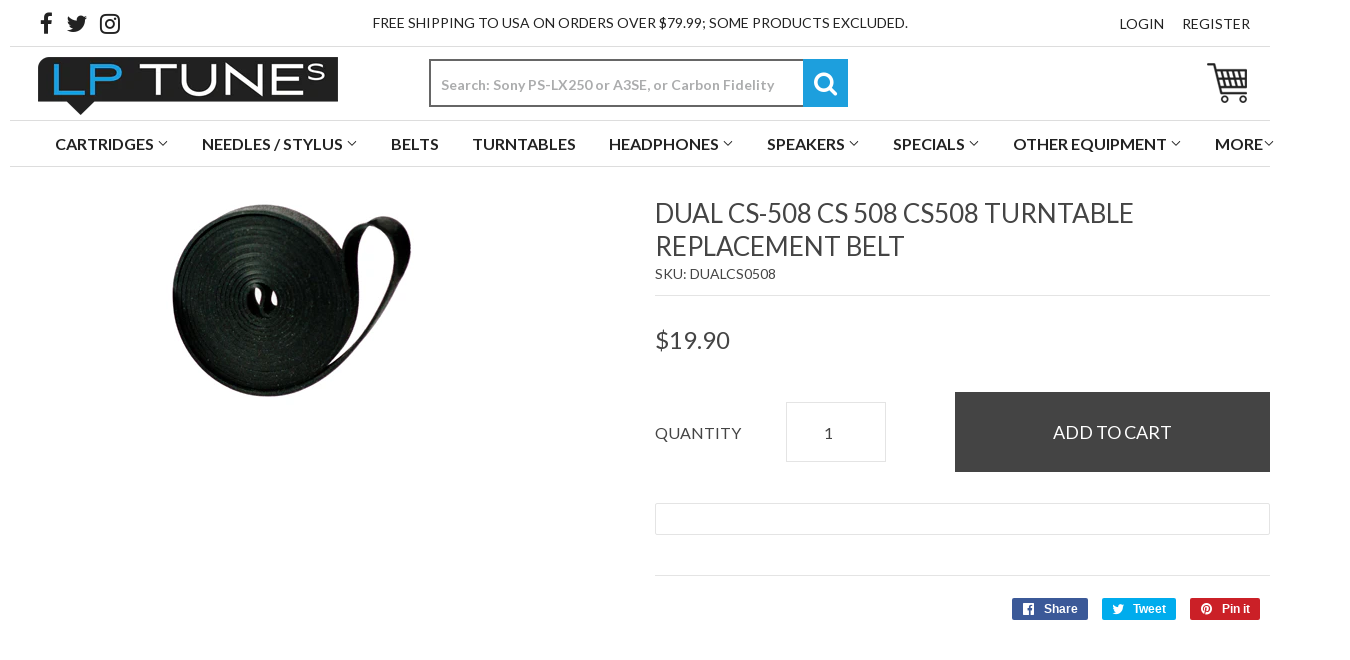

--- FILE ---
content_type: application/javascript; charset=utf-8
request_url: https://searchanise-ef84.kxcdn.com/templates.6f6E4V6Q4j.js
body_size: 2053
content:
Searchanise=window.Searchanise||{};Searchanise.templates={Platform:'shopify',StoreName:'LP Tunes',PersonalizationEnabled:'N',AutocompleteDescriptionStrings:3,AutocompleteShowProductCode:'N',AutocompleteShowRecent:'Y',AutocompleteItem:'<li class="snize-ac-odd snize-product ${product_classes}" data-original-product-id="${original_product_id}" id="snize-ac-product-${product_id}"><a href="${autocomplete_link}" class="snize-item clearfix" draggable="false"><span class="snize-thumbnail"><img src="${image_link}" alt="${autocomplete_image_alt}" class="snize-item-image ${additional_image_classes}" style="max-width:70px;max-height:70px;" border="0"></span><span class="snize-overhidden">${autocomplete_product_ribbons_html}<span class="snize-title">${title}</span>${autocomplete_product_code_html}${autocomplete_product_attribute_html}<span class="snize-description">${description}</span>${autocomplete_prices_html}${autocomplete_in_stock_status_html}${reviews_html}</span></a></li>',AutocompleteResultsHTML:'<div style="text-align: center;"><a href="#" title="Exclusive sale"><img src="https://www.searchanise.com/images/sale_sign.jpg" style="display: inline;" /></a></div>',AutocompleteNoResultsHTML:'<p>Sorry, nothing found for [search_string].</p><p>Try some of our <a href="#" title="Bestsellers">bestsellers →</a>.</p>',AutocompleteShowInStockStatus:'Y',AutocompleteResultsOrder:["suggestions","categories","products","pages"],LabelAutocompleteSku:'SKU',AutocompleteProductDiscountLabelShow:'Y',ProductDiscountBgcolor:'DD1D1D',ResultsShow:'Y',ResultsItemCount:33,ResultsShowActionButton:'N',ResultsShowFiltersWithNoResults:'Y',ResultsDescriptionStrings:0,ResultsZeroPriceAction:'hide_zero_price',ResultsUseAsNavigation:'templates',ResultsShowProductDiscountLabel:'Y',ResultsProductDiscountBgcolor:'DD1D1D',SmartNavigationOverrideSeo:'Y',ShowBestsellingSorting:'Y',ShowDiscountSorting:'Y',LabelResultsSku:'SKU',ReviewsShowRating:'Y',CategorySortingRule:"searchanise",ColorsCSS:'div.snize-ac-results li.snize-separator { border-top: 1px solid #E4E4E4; }div.snize-ac-results li.snize-label { border-top: 1px solid #E4E4E4; }div.snize-ac-results li.snize-label  { border-bottom: 1px solid #E4E4E4; }div.snize-ac-results.snize-ac-results-mobile li.snize-separator { border-top: 1px solid #E4E4E4; }div.snize-ac-results.snize-ac-results-mobile li.snize-label { border-top: 1px solid #E4E4E4; }div.snize-ac-results.snize-ac-results-mobile li.snize-label  { border-bottom: 1px solid #E4E4E4; }div.snize-ac-results li.snize-no-products-found { border-bottom: 1px solid #E4E4E4; }div.snize-ac-results .snize-no-products-found-text { border: 1px solid #E4E4E4; }div.snize-ac-results li { color: #444444; }div.snize-ac-results li a.snize-view-link { color: #444444; }div.snize-ac-results.snize-ac-results-mobile li { color: #444444; }div.snize-ac-results.snize-ac-results-mobile li.snize-nothing-found { color: #444444; }div.snize-ac-results span.snize-title { color: #4444444; }div.snize-ac-results li.snize-category a.snize-view-link { color: #4444444; }div.snize-ac-results.snize-ac-results-mobile span.snize-title { color: #4444444; }div.snize-ac-results.snize-ac-results-mobile li.snize-category { color: #4444444; }div.snize-ac-results .snize-no-products-found-text .snize-no-products-found-link { color: #4444444; }div.snize-ac-results span.snize-description { color: #666666; }div.snize-ac-results.snize-ac-results-mobile span.snize-description { color: #666666; }div.snize-ac-results .snize-no-products-found-text { color: #666666; }div.snize-ac-results div.snize-price-list { color: #444444; }div.snize-ac-results.snize-ac-results-mobile div.snize-price-list { color: #444444; }div.snize-ac-results li.snize-view-all-link span { color: #1D9FDD; }div.snize-ac-results.snize-ac-results-mobile li.snize-view-all-link span { color: #1D9FDD; }div.snize-ac-results li.snize-recent { color: #1D9FDD; }div.snize-ac-results.snize-ac-results-mobile li.snize-recent { color: #1D9FDD; }div.snize-ac-results span.snize-attribute { color: #666666; }div.snize-ac-results span.snize-sku { color: #666666; }.snize-sticky-searchbox .snize-search-magnifier { color: #1D9FDD; }.snize-sticky-searchbox .snize-search-close { color: #1D9FDD; }div.snize li.snize-product span.snize-title { color: #444444; }div.snize li.snize-category span.snize-title { color: #444444; }div.snize li.snize-page span.snize-title { color: #444444; }div.snize div.slider-container.snize-theme .back-bar .pointer { background-color: #444444; }div.snize ul.snize-product-filters-list li:hover span { color: #444444; }div.snize li.snize-no-products-found div.snize-no-products-found-text span a { color: #444444; }div.snize li.snize-product span.snize-description { color: #666666; }div.snize div.snize-search-results-categories li.snize-category span.snize-description { color: #666666; }div.snize div.snize-search-results-pages li.snize-page span.snize-description { color: #666666; }div.snize li.snize-no-products-found.snize-with-suggestion div.snize-no-products-found-text span { color: #666666; }div.snize li.snize-product div.snize-price-list { color: #444444; }div.snize#snize_results.snize-mobile-design li.snize-product .snize-price-list .snize-price { color: #444444; }#snize-search-results-grid-mode span.snize-attribute { color: #666666; }#snize-search-results-list-mode span.snize-attribute { color: #666666; }#snize-search-results-grid-mode span.snize-sku { color: #666666; }#snize-search-results-list-mode span.snize-sku { color: #666666; }div.snize .snize-button { background-color: #DD1D1D; }#snize-modal-product-quick-view .snize-button { background-color: #DD1D1D; }div.snize div.snize-product-filters-title { color: #444444; }div.snize div.snize-filters-dropdown-title { color: #444444; }#snize-modal-mobile-filters-dialog div.snize-product-filter-opener span.snize-product-filter-title { color: #444444; }#snize-modal-mobile-filters-dialog div.snize-product-filters-header span.snize-product-filters-title { color: #444444; }div.snize input.snize-price-range-input { color: #444444; }div.snize div.slider-container .scale ins { color: #444444 !important; }div.snize ul.snize-product-filters-list li { color: #444444; }div.snize ul.snize-product-size-filter li label .snize-size-filter-checkbox > span { color: #444444; }#snize-modal-mobile-filters-dialog ul.snize-product-size-filter li label .snize-size-filter-checkbox > span { color: #444444; }#snize-modal-mobile-filters-dialog ul.snize-product-filters-list li label > span { color: #444444; }div.snize { color: #444444; }div.snize div.snize-main-panel-controls ul li a.active { color: #444444; }div.snize div.snize-main-panel-controls ul li a.hover { color: #444444; }div.snize div.snize-main-panel-dropdown a { color: #444444; }div.snize div.snize-pagination ul li span { color: #444444; }div.snize div.snize-pagination ul li a { color: #444444; }div.snize div.snize-main-panel-view-mode a.snize-grid-mode-icon svg path { fill: #444444; }div.snize div.snize-main-panel-view-mode a.snize-list-mode-icon svg path { fill: #444444; }div.snize div.snize-pagination ul li a { border-color: #E4E4E4; }div.snize div.snize-pagination ul li span { border-color: #E4E4E4; }div.snize div.snize-pagination ul li:first-child span { border-color: #E4E4E4; }div.snize div.snize-pagination ul li:first-child a { border-color: #E4E4E4; }div.snize div.snize-main-panel-dropdown > a { border-color: #E4E4E4; }div.snize input.snize-price-range-input { border-color: #E4E4E4; }div.snize input.snize-price-range-input:focus { border-color: #E4E4E4; }div.snize div.snize-main-panel-view-mode a.snize-grid-mode-icon svg path.snize-grid-view-border { fill: #E4E4E4; }div.snize div.snize-main-panel-view-mode a.snize-list-mode-icon svg path.snize-list-view-border { fill: #E4E4E4; }',CustomCSS:'/* ===== Search box */div.snize div.snize-horizontal-filters { display: none;}div.snize .snize-button {background: #00AFEC; border-radius: 0px;}div.snize-ac-results li.snize-label {font-weight: 700;font-size: 13px;}div.snize-ac-results .snize-description {font-size: 13px;}div.snize-ac-results .snize-reviews .total-reviews {float: left;display: none;color: #fff;}/* ===== products */#snize-search-results-grid-mode span.snize-overhidden {background: #fff;} #snize-search-results-grid-mode span.snize-thumbnail {border: 0px solid #ededed;}div.snize li.snize-product .snize-price-list .snize-price, div.snize li.snize-product .snize-price-list .snize-discounted-price {margin-bottom: 10px;font-weight: normal !important;font-size: 15px;}div.snize .snize-reviews .total-reviews {display: none;}#snize-search-results-grid-mode li.snize-product span.snize-title {font-size: 15px;font-weight: normal !important;margin-top: 15px;}/* ====== filter sidebar */div.snize div.snize-product-filters-title {text-transform: uppercase;}div.snize div.snize-filters-sidebar {} div.snize .snize-product-filters-block  {}div.snize .snize-product-filters-block:hover {}div.snize ul.snize-product-filters-list li label > span {}div.snize ul.snize-product-filters-list li label > span:hover {color: #fff;}div.snize ul.snize-product-size-filter li label .snize-size-filter-checkbox > span {color: #444;}/* ====== top bar */div.snize div.snize-main-panel-dropdown > a span {padding: 10px;}div.snize div.snize-main-panel-dropdown a {font-size: 14px;padding: 8px;border-radius: 0px;}/* toggle for icons*/div.snize div.snize-main-panel-view-mode{display:none;}/* icons */ div.snize div.snize-main-panel-view-mode a.snize-grid-mode-icon {padding: 0 10px;}div.snize div.snize-main-panel-view-mode a.snize-grid-mode-icon, div.snize div.snize-main-panel-view-mode a.snize-list-mode-icon {width: 35px;    height: 35px;    background-repeat: no-repeat;    background-size: 35px;}/* ====== QUICK VIEW */div.snize-modal, #snize-modal-product-quick-view .snize-button, #snize-modal-product-quick-view .snize-add-to-cart-quantity-num, .snize-option-selector-wrapper select {border-radius: 0px;}#snize-search-results-grid-mode span.snize-thumbnail {height: 250px;}#snize-search-results-grid-mode li.snize-product {min-width: 250px;}#snize-search-results-grid-mode div.snize-product-label {font-size: 13px;padding: 2px 5px 2px 9px;}#snize-search-results-grid-mode div.snize-product-label .snize-right-arrow {display: none;}#snize-search-results-grid-mode div.snize-product-label.top-left {top: 17px;}',ShowBrandBadge:'free'}

--- FILE ---
content_type: application/javascript; charset=utf-8
request_url: https://searchanise-ef84.kxcdn.com/preload_data.6f6E4V6Q4j.js
body_size: 10718
content:
window.Searchanise.preloadedSuggestions=['shure n75','shure v15 type iii','jico shure','audio technica stylus','audio technica cartridge','audio technica','shure m91ed','grado stylus','shure v15 type iv','jico sas','ortofon om','empire stylus','p mount cartridge','head shell','vivid line','shure m97xe','pickering xv-15','grado cartridge','stanton 681eee','shure n97','shure n91ed','ortofon 2m','shure stylus','shure m75','shure v15','jico vn35he','shure m95ed','magnavox stylus','adc xlm','empire 2000e/iii','jico n447','jico shure n92e','pickering stylus','phono cartridges','jico n44-7','pickering v15','ortofon stylus','technics stylus','turntable mat','shure m91','shure n97xe','nagaoka mp-110','shure n95','shure m95','shure he','t4p cartridges','shure vn5mr','p mount','shure v15 type ii','shure jico','pioneer cartridge','shure n91','shure n75ed','ortofon om stylus','shure m95he','shure sc35c','at 92e','shure n55e','denon dl-103','lp tunes shure','jico stanton','shure vn35he','jico sas shure','shure vn45he','shure n95ed','stanton 6800eee','shure n95he','78 rpm stylus','adc xlm mk ii improved','shure n44','jico adc','lp gear','shure m44-7','jico shure stylus','headshell wires','shure m97he','shure m44','jico audio technica','shure cartridge','platter mat','stanton d71ee','signet stylus','adc xlm mk ii','shure m95ed stylus','shibata stylus','technics sl','jico n97xe','shure v15 type v stylus','atn12xe stylus','shure vn35','pickering xv15','audio technica vivid line','pioneer needle','jico ortofon','jico n55e','stylus cartridge technics','moving coil cartridges','stylus cleaner','grado black','jvc stylus','turntable headshell','shure m75ed','adc stylus','carbon fidelity','grado 8mz','pioneer pl 200','stanton 881s stylus','grado red','shure n97he','empire 2000e','shure m97','at 3600 needle','pioneer pl','shure n91he','shure 5x','shure n104e','empire s2000','shure m91e','shure m91ed upgrade','shure vn45','phono preamp','shure m92e','ortofon 2m blue','stanton stylus','shure n55','magnavox cartridge','shure n44-7','stylus brush','jico n91ed','mcs needle and cartridge','record cleaner','turntable belt','nagaoka mp-200','grado blue','at95e stylus','shure vivid line','at 95e','at 13 ex','dust cover','bsr mcdonald','shure m91ed stylus','realistic stylus','jico replacement for shure vn35he','jico n75ed','shure m','m55 sas','p mount stylus','shure v15 iii','shure 8x','denon dl','jico n44g','shure m55e stylus','jico sas shure v15 type iii','jico replacement for shure m97xe','headshell weight','jico n44','pickering xsv/3000','sony ps-lx250h stylus','magnavox needle','ortofon om 30','denon dl 110','model needle replacement','moving coil','jico vn5mr','stanton 681 eee stylus','t4p stylus','jico empire','adc zlm','stylus for shure v15hr-p cartridge','record brush','audio technical','stanton 680 stylus','pickering v-15','v15 type iii','grado g stylus','the vessel','p-mount cartridge','jico n75','ortofon red','bsr stylus','atn3472 stylus','shure 3x','cartridge wires','nagaoka mp-110 with headshell','shure m55e','shure v15 iv','graham slee','technics p23','b&o beogram','lp gear carbon fidelity cfn3600le stylus','jvc turntable needle','at3600 stylus','marantz tt42p','nude elliptical','realistic r1000e','audio-technica at95e','shure v15 type v','shure n75he','sony stylus','stanton 500 stylus','shure needle','pickering xv-15/625e','shure vn5xmr','bang & olufsen beogram','jico shure n55e','rca victor','shure n92e','technics p24','audio technica stylus replacement','shure 91ed','grado green','shure whitelabel','stylus guard','shure v15vxmr','jico stylus','empire cartridge','audio-technica at','stanton l720','pickering tl3','ortofon 2m black','slip mat','shure sas','signet tk5ea','stanton d680','at 13e','jico vn45he','mono cartridge','shure rxt6','sony ps-lx250h','micro seiki','shure m447','stanton 681eee stylus','stanton 680ee','denon dp300f','electro brand','at 120e','shure n44-7 dj stylus','n75ed ii','fisher needle','jico v15','jico sas vn35he','goldring elektra','technics cartridge','shure n91ed stylus','ats11e stylus','shure vn5xmr stylus','t4p mount cartridge\'s','lead wires','shure v15 rs','jico n95he','stylus scale','record cleaning','jico vn35e','shure sc35c jico','pioneer stylus','jico audio stylus','sumiko stylus','stanton 881s','jico shure n44e','adc qlm','vivid line shure','hitachi stylus','goldring stylus','cf3600le cartridge','empire 4000d/iii','shure m91ed sas jico','sansui cartridge','shure r25xt','hyperelliptical stylus','panasonic phono cartridge','ortofon om 20','pickering d625','shure lt','stanton d81','shure vn15e','jico n95ed','shure r47xt','shure n14','grace f8','realistic r1000ed','shure needle stylus','78 rpm cartridge','pickering xsv','ortofon 2m red','grace f9','jico styli','sears lxi','rca victor needles','shure n97he stylus','shure 95ed','shure 97xe','shure m105e','shure v15 type iii stylus','order status','v15 iii','technics sl-23','radio shack','audio technica at12s','kenwood stylus','shure n21d','vm95 stylus','at 11e','grado 8mz stylus','shure ss35c','lp tunes styli','technics p22','stanton 681ee','pickering xsv 4000','pioneer pl-600','jico n97','jico n95','stanton d6800eee','ats 12s','akai cartridge','adc cartridge','vessel cartridge','sony ps-lx310','adc series ii','ortofon blue','shure 97 he','atn 12xe','at 3600l','adc xlm mk iii','audio technica atn150sa','ge cartridge','shure premier','audio technica cartridges','signet tk1ea','replacement tone arm','v15 iv','general electric','adc series','garrard stylus','v15 type iv','jico sas n97xe','ortofon stylus 20','at 150 stylus','vnse3he stylus','jico replacement','pickering d3000 stylus','technics sl-b2','at lp 60','shure m70ej','atn-3600l atn 3600l atn3600l','realistic lab-400','cartridge screws','jico pickering','shure 5x stylus','shure v15 type iii cartridge','curtis mathes needle','shure n91e','mcs 6601 stylus cartridge','pickering d','signet tk7e','cartridge alignment','pickering xsv 3000','sumiko oyster','magnavox need','marantz tt42','record weight','shure n75ej','shure n-91ed','goldring cartridge','45 rpm record adapter','sumiko cartridges','micro acoustics','anti-static record brush','pickering xv15 stylus','at 13 elliptical','adc xlm mkii improved','jico vn35','ortofon cartridge','pre mount','adc lm','shure m55','upgrade kit lp60','audio technica at7v','audio-technica at-vm95e','shure n95ed jico','ion needle','shure elliptical','stylus for','shure m75 type d','pickering v15 stylus','technics sl-d2','nagaoka mp110','jico sas vn45he','yamaha tt-300u','v 15 type','radio shack rs','cleaning fluid','shure m110he','mc cartridge','at vm95','jico shure n97xe','music hall','vm540ml stylus','sears needle','bang & olufsen','inner sleeves','pickering dle','atn95e stylus','curtis mathes','pickering ame','jico replacement stylus shure m95ed','at95 upgrade','shure n44g','at-125lc at125lc','shure n91-3 78 rpm replacement stylus','audio technica at440','replacement for audio-technica ats12s stylus','lp gear atnseriesvl stylus','ats 13e','califone 89t','shure m95he stylus','jico ed','shure 1000e','cft4pse cartridge','grado blue stylus','technics epc','panasonic se','track order','needle sony ps lx','at 12xe','dual cartridge','at150mlx phono','cfn3600le stylus','fisher price','jico dj','shure m44-7 stylus','shure m3d','stylus timer','jico nude','zerostat 3 gun','jico replacement for shure','shure m99e','grado gold','pioneer pl-115d','sony ps lx','grado red stylus','jico shure sas','stanton d73e','micro benz','ortofon concorde','jico for empire','shure m97xe stylus','atn71e stylus','empire 2000z','audio-technica at440mla','at lp 60 upgrade','realistic shure','at 100e','ortofon tm','denon dp-29f','sansui needle','signet mr 5.0ml','grado black stylus','at150sa stylus','jico atn152mlp','ortofon bronze','at vmn','jico replacement shure n44-7','adc psx-30','ortofon stylus 30','mcs cartridge','jico n91','2m blue','shure n3d','pioneer belt','jico shibata','shure n110he','ndc he','panasonic technics','philips 400 stylus','shure m75e','atn3600 upgrade','stanton 680el','audio technica at150','shure hi-track','atn 12s','shure cartridges','stanton 500 mkii','pioneer pl-200 needle','moving coil cartridge','protractor alignment','empire 1000se/x','shure v15 ii','shure hyperelliptical','ortofon om20','fisher price 825','electro brand needle','jico shure m95he','gold ring','stanton l737e','atn20 stylus','adc k8','at6091 isolators','crosley c6','denon dl 301','audio technica stylus replacement for','stylus for kenwood','shure vn-35e','aiwa lx-70','technics headshell','at 440 stylus','shure vn35e','ats12 stylus','cartridge pre mounted on headshell','marantz tt2462','stanton cartridge','at 95 ex','sony ps-lx300usb','optimus lab-1100','shure v15vmr','pickering xv-15 stylus','empire 200e','adc rxl','record cleaning solution','audio technica 3003','aiwa px-e860','technics sl-7','cartridge mounting screw','jc penney','audio technica pm9000','sony ps','sas jico','shure rxt-4','jvc z1','adc xlm mkiii','technics p30','panasonic rd-7673','adc psx','sanyo tp 1010','turntable motor','vn35 sas','rega carbon','ortofon 10 stylus','empire 2000e/ii','at92e cartridge','shure v15vmr stylus','grado t4p','realistic r27e','shure vst iii','thorens belt','lp gear stylus','stanton d72e','shure 104e','teac sl-a100','audio technica shibata','turntable oil','record clamp','grado green stylus','realistic r47xt','akg p8es','series viii','adc vlm','jico n75he','shure m111he','shure m44-7 cartridge','dust cover for','jico vn5xmr','at120e stylus','shure 75 he','jico sas n91ed','at11e stylus','realistic lab-500','audio technica atn120e','cork mat','atn122ep stylus','p mount adapter','pioneer 295t','ion profile pro','pickering dat2','ortofon om10','ortofon super','atn3472vl stylus','califone stylus','at 12e','related products','panasonic eps-23es','sure n97xe','optimus lab-2250','phono cartridge','shure n-95ed','shure jico sas','adc psx-40','shure v-15','empire s2000e','v15 rs','at cartridges','ortofon omp','record sleeves','at 95e cartridge','shure n13','pre amp','sanyo tp stylus','grado gold stylus','shure ndc','philco model','ge wildcat','akg p8e','nagaoka stylus','shure 3x stylus','shure 75e','kenwood kd','jico n91e','thomas pacconi','shure m35x','cartridge accessories','jico pickering xv-15 stylus','lp60 upgrade','vessel a3se','atvm 95e','shure m24h','vn5mr sas','shure me 95ed','shure n95he stylus','needle for model','adc rsx','jico neosas','shure v15 v','turntable replacement belt','shure vn15e stylus','grado mt','shure n35x','shure m97lt','philips 312 turntable needle stylus','ortofon ff 15xe mkii','shure vivid','n91 ed','pickering dl-2e','signet mr 5.0','victrola stylus','at 440mlb','shure m70','jvc l-f210','shure m992e','pioneer pl 570','v15 type v','shure rxt5','stylus cartridge','shure n15','empire ltd400','jico cartridge','grado prestige stylus','shure m104e','n44-7 dj','marantz tt 1060','shure v15 type 3','empire 4000d l','shure m75 stylus','yamaha pf30','shure z9595ed','mm cartridges','pickering xv 15','acoustic solid','at 96e','at 440mla','replacement belt','replacement stanton 500','shure m7d','v15 v','series v','v15 rs stylus','kenwood n71','shure n95ed stylus','shure n97xe replacement stylus','jico m97xe','jico vn35he sas','shure 75 ed','shure tracer','t4p cartridge','vn5xmr zirconia','ortofon om 30 stylus','vn5mr ruby','jico stylus for sure v15 iii','sanyo tp1012','pickering d1200','empire 4000d','shure m44e','empire ltd','ortofon om5e','jico replacement stylus for shure v15 type iv','vmn40ml stylus','ndc ed','tetrad cartridge','technics p33','replacement stylus eps 41st for a panasonic','r47 edt','yamaha yp-211','pickering d3000','gli pro bd-1600','ortofon 2m bronze','onkyo cp1036a','turntable platter','at100e needle','audio technica slt96e','jico shure hyperelliptical','audio technica cartridge p mount','atn440mlb stylus','audio-technica at120e','pioneer pl200','technics p23 stylus','jico sc35c','adc integra','grado f3','d71ee stylus','at 130e','v15 stylus','vm540ml cartridge','p mount stylus and cartridges','dual 1237 belt','shure premier yellow cartridge','akai ap-b20','realistic rx1500','shure vn45he stylus','at 13 stylus','garrard 2025tc','at 125lc','super vivid line','audio technica turntable','pioneer turntable','audio technica atn','pickering cartridge','stylus gauge','ortofon 20e','r1000 edt','ortofon black','mcs 6601 stylus','empire ltd 500','atn102ep needle','atn120e stylus','jico sas n110he','philco 841.205 needles','jico m44','spin clean','ortofon ff','at92e stylus','at12xe stylus replacement','atlp60 stylus','turntable feet','realistic lab 330','rca cable','magnavox record','sony ps-lx350h','zupreme headshell','audio technica at','jico shure n447','headshell screws','shure n44e','epc 270c','at 3600le','grado headphones','micro acoustics stylus','m92e stylus','shure 5x replacement stylus','n44g dj','at dr950 cartridge','empire e20','audio technica atn12','excel es-28','at-lp120 usb','audio-technica at-vm95ml','pro-ject debut','jico audio','stylus for dak gli pro bd1600 turntable','fisher mt-729','audio technica atn120eb','onkyo cp 1046f','stylus magnavox','lp gear cartridge','sony nd','hyperelliptical shure','shure v15 type iv stylus','audio technica lp120','jico m91ed','zenith cobra-matic','shure rxp3','technics sl-j2','bang & olufsen beogram turntable','audio technica turntables','at91 stylus','stanton d5100ee','stanton d71-2e','jico shure n75ed/ii','stanton d74s','n75he type 2 stylus','inner sleeve','kenwood kd-54r','shure v 15 v','crosley belt','ortofon om30','at100e stylus','pickering xv','shure m95 stylus','at 110e','akg x7e','nagaoka jn 555','pickering tle','philips gp-400','stanton shibata','audio-technica at20sla','ortofon stylus 40','pickering dl2e','at 3500 stylus','shure rs 8t','neo sas/s','stanton d73s','for shure m24h','shure n75e','signet tk3ea','panasonic epc-23 epc23 phono cartridge','adc xlm mkii','pickering dtl2','shure vn 35he','pioneer pl-200','technics sl-d202','super om','sony vl-45g','empire 2000 e','shure n11','stylus audio-technica','stylus for empire 3000 cartridge','sansui p-l75','shure m7','p cartridge','teac stl-103 stylus','protractor alignment tool','jico shure n104e','numark tt usb','cerapreme blue','audio technica at130','shure 95g','shure m93e','shure me95ed','sanyo tp','at 15sa','denon dp','at vm 95 stylus','stanton d65','hitachi ht 40s','at7v stylus','shure m99e cartridge','at3482p p-mount','ortofon 20 stylus','d1200 stylus','free shipping','shure n92e stylus','stanton 600ee','upgrade kit','shure n97ed','pioneer pl 115d','nikko np-500','signet mr','n110he jicostylus','shure n70b','awa e6880','pickering d750','shure he stylus','p-mount cartridges','shure 800e','atn150sa stylus','benz micro','n75ed type 2','ndc he for shure me 95','z mat','at 12sa','lp gear cfn3600le','shure v15vx','music hall tracker','vivid line stylus','pickering dtl-2e','panasonic sd','shure sc35','empire 2300e/iii','technics belt','nagaoka mp-150','idler wheel','n91he superior upgrade','cartridge case','grado fc','audio technica upgrade','shure n97xe stylus','sanyo gxt','at vm95e','pyle stylus','shure n75 jico','technics sl7','pickering d7e','empire op4','shure m44g','encore technology','record cleaning kit','grado black 3','seto-hori cartridge','realistic lab 440','toshiba sr b2','upgrade kit for audio-technica at-lp60 at-lp60 at-lp60usb at-lp60usb at-lp60usb turntable','yamaha yp-b2','toshiba sr3639','atn150mlx stylus','nagaoka jt-555','carrera lt120','ge model','stanton rs500dj','shure ndc-ed','ortofon super om 10','systemdek iix','onkyo dynamic four 800','shure n-95ed stylus','technics sl-220','realistic cartridge','shure whlb','shure ne95ed stylus','empire ltd750','empire 600lac','sas shure','jico shure vn-35he','shure m92','shure 95 he','grado silver','fisher mt-32','denon dl-301 ii','shure n78s','stylus for jc penney mcs','shure n447','audio technica tm3','acutex stylus','p mount cartridges','carbon fiber brush','wurlitzer americana ii','akai ap 100c','empire stylus 4000d/i','jvc ql-f4','stanton 680ee stylus','empire erd','akg p6e','technics sl-bd20','vl at','n70 ej','stylus for cartridge','stanton l727e','jico shure v15 iii','grado stylus 8mz','turntable covers','audio technica 1001','jico replacement stylus shure m75ed','replacement stylus for shure','grace f-9e','shure ultra 500','atn15 stylus','shure n-95he','shure vn5','shure 75ed stylus','anti-skating weight','ortofon stylus 10','at3472 cartridge','jico shure m91ed','vn5mr hg','rxp3 cartridge','kenwood kd-3100','ortofon 2m blue cartridge','stanton d6800el','sansui p-l50','pioneer pl-518','pioneer pl-50','jico stanton 500','shure 91e','drive belts','grado gf3','cleaning kit','headshell lead wires','audio-technica at150mlx','kenwood v-63','empire op2','grado p mount','v15 type ii','stanton d61','nagaoka cartridge','stanton 600 stylus','cartridge mounting screws','shure v15iii','shure n75b type 2','pickering shibata','pickering tl','emerson a25','jico n55','jico n-44','pickering d iv ame','sure v15 type iii','pioneer pl-516','lp tunes','audio technica at440mlb','at 100e needle','at91e cartridge','sony phono','shure v15 type','audio technica at120eb','realistic r1000edt','adc rsz','shure pro 6','thorens td 166 belt','shure n-92e','turntable tonearm belt','bsr quanta 400','pickering dtl3s','audio technica shibata stylus','stylus shibata','ortofon om40','automatic turntable','technics sl-dl1 cartridge','jico replacement stylus shure m95he','mitsubishi needle','pioneer pl-400','lp gear shure','grado zc','related products sound quality','shure v15 v-p','sanyo needle','jico shure m95ed stylus','shure 6x','jico hyperelliptical','shure p mount','my order','alignment gauge','empire replacement needle','denon cartridge','empire 2000e/i','audio technica at-lp60','jvc al-a151','stanton vivid','pc135 phono cartridge','nitty gritty','technics sl-d303','audio technica atn150','lineartech bd-1600','shure m97he jicostylus','ortofon jico','shure n75b','stylus for stanton cartridge','empire i stylus','om20 stylus','grado blue needle','goldring elan','sub platter','grado xc','ariston rd11s','sme headshell','at 120ea','stanton l747s','2m black','shure sps','jico shure n44g','how to replace stylus for turntable','force scale','pioneer pl550 cartridge','jico n44gx','test record','sears model','shure ndc stylus','n75 stylus','audio technica 150sa','wood cartridge','test lp','sony nd-150g','cartridge and stylus p mount','high output','empire 400tc','stanton l720ee','realistic lab 2100','bsr 2320 w','grado green cartridge','shure m75b','pickering tl-3','pioneer pl12d','overhang tool','grado prestige','shure n-97xe','shure v15 pro s','fisher mt','ortofon vms','he stylus','empire jico','shure n111he','at 95 se','precept pc220','sonic stylus','order number','sony ps-t22','shure nude','ground wire','stanton l727','technics sl 5','pickering xv-15 1200e','shure premier black','needle for model panasonic','n91ed stylus','pioneer pl-2','2m red','sansui pd15','shure n35','sansui pd10','shure m91 ed stylus','panasonic epc','emerson nr303tt','ortofon om 10','realistic r25xt stylus','jico ortofon 30','drive belt','the audio at95sa','at 150e','empire 500id','teac nostalgia music','d4500q stylus','n111he stylus','lp tunes dsn-85e','shure v','carbon fidelity cf3600le','pickering tl1','pickering vivid line','needle stylus','technics sas','philips 212 electronic','shure n75ed type 2','pioneer pn 135','shure hi track','jico n44g dj','om 5e','premounted at cartridges','pioneer pl 200 cartridge','vivid line diamond','realistic r25xt','ortofon om 10 cartridges','at12sa stylus','empire ltd280','realistic rxt6','vm95 series','shure 2215 stylus','jvc al turntable needle','audio technica 8008','n75 ej','empire ltd200','at110e stylus','sure v15 type iv','record care kit','shure v15 type 2','toshiba sr','denon dl-103r','onkyo turntable','d20e mkii','rega planar 1','jico m75','shure n75 type 2','stanton 681 jico','lxi belt','ortofon omp 10','empire ce2000e','pioneer pl5','dual 1219 turntable','nagaoka mp200','cartridge premounted','isolation feet','pioneer pl-530','shure m55e stylus improved','project one','pioneer pl-a45d','thorens td 160','sylvania turntable','sears lxi 132.91895350','empire x','89t califone','shure 8x needle','dual tk14','d400 stylus','pro s','denon dp-7f','empire s912e','shure vivid line contact','at 90 cartridge','stanton d73s stylus','sony ps-lx2','pioneer pl-12d belt','gift card','at 540 stylus','jukebox needles','ariston rd 11','audio technica at120','yamaha tt 230','excel es 70ex','pickering tlc','at3600 cartridge','shure n70','adc series iii','phone number','atn152lp stylus','jico shure m97xe','audio technica at12','audio-technica vs215ep','signet 1ea','vn35he sas','adc qlm30 mkiii','pioneer pl 990','jico shure v15','shure 95ed jico','at 5v','kenwood n-53 stylus','klh model 24','n 97 he','epc p','acutex cartridge','shure v15iv','atn440ml replacement','technics sl-b210','shure m92e stylus','shure v15 type iii du','shure v15 lt','dual cs508','empire s915e stylus','for emerson','empire 999te/x','p23 stylus','n75he jico','at lp3','garrard cartridge','jvc jl-a40 needle','audio technica at3482p','grade needles','jico n 44 7','pioneer pl-777az','optimus lab-1000','yamaha stylus','shure v15 v stylus','eps 202ed','replacement for','shure ej stylus','jico replacement stylus for shure v15 iii-he cartridge','empire tc40','audio technica lp60','at 150sa','akai ap-b1','marantz 6100 belt','koetsu cartridges','at 14sa','denon headshell','grado f-3','shure type ii','empire op','at15sa stylus with shibata','kenwood cartridge','sony ps-x5','marantz tt530','mcs 6700 needle','empire 2300e improved','akai pc-35','adc headshell','atn 130e','eps 30es','empire s66e/x','pioneer cartridge for pl 516','sony ps-lx5','jico ortofon om 20','ortofon d','pioneer pl-l30','audio technica 6006','audio technica pro 11e','pioneer pc 50 cartridge','jico shure n75','sony ps 2350','panasonic sl-h310','lp tn','lp stylus for atn12 s','radio shack rt','record weight clamp','zenith mc9025','technics sl-10','stanton 681a','realistic rxp3','vn-15e vn15e','power supply','vst v','magnavox model','denon dsn82','itrrs-300 stylus','shure rs8t','groove washer','lp sleeves','at90 cartridge','marantz tt140','cartridge wire','audio-technica vivid','lp gear carbon','microline stylus','ortofon mkii','shure rs 5e','audio technica at96e','fisher mc-735','technics sl-5','pickering dame3','audio technica ls300','premounted cartridges','shure m 75','tonearm cable','pickering dtl2e','ortofon 5e stylus replacement','stanton 981hzs','adc series iv','audio-technica at7v','panasonic technics epc-p33 epcp33','shure m75ej','stanton s','stanton stylus for cartridge','marantz needle','pioneer pl 100','denon dl-110','wurlitzer jukebox drive belt','empire vivid','n447 dj','grace jico','ortofon om 40','audio technica ds','empire 2000x','grado xt','shure n16','realistic r700e','replacement stylus for shure v15 type 2','seeburg showcase needle','replacement styli for shure','audio technica 78 stylus','ats12s stylus','shure m70b','shure 91ed jico sas','audio technica vivid','rca mtt130','jico shure v15 type iv','mcs 6602 stylus','shure 2225 stylus','audio technica at20sla','empire 1000gt','silver tone','emerson needle replacement','audio-technica at110','shure m91ed upgrade sas','v15 lt','bearing oil','shure n75 g stylus','shure n-104e','atn-122ep stylus','record stabilizer','technics sl-d303 cartridge','sas replacement','phono cable','magnavox needles','jico improved','vestax handy trax','at 150mlx','audio-technica at440mlb','empire s485','at 13ex','ceramic cartridge','technics sl-6','2m bronze','shure n95 stylus','stylus for shure v15v','ortofon tm7','at 12s','luxman p-406 turntable','shure 95 ed','nagaoka mp500','marantz stylus','stylus force gauge','tone arm wire','at70 stylus','signet am10s stylus','ortofon headshell','techniques turntable','technics turntable','at lc','pickering jico','at96e stylus','shure m99','kenwood kd-492f','cleaning brush','audio technica stylus at71','grado mf3 stylus','shure m44 stylus','music hall turntable','sansui sr-232','ortofon om 10 stylus','vn 35he','ats 12e','signet 5ea','cfnt4pse stylus','shure n95g','jico vn45','philips stylus','heavy counterweight','rca victor model','screw on headshell weight','at125lc stylus','sound design','at-vmn95e stylus','pickering dtl3','at cartridge','sony ps-x600','cartridge for realistic','empire 2002ee','shure dt15p','jico n91ed stylus','realistic r6x','realistic 5x','mono stylus','at vm 95','shure m44 stylus sas','shibata stylus audio technica','5 x stylus','sony ps-lx310aep','shure n70b stylus','shure m 70','vn5mr stylus','lt audio technica needle','aiwa px-e860 turntable','teac stylus','adc xlm stylus','ortofon om-40','white label','thorens td','shure 91ed jico','marantz tt551','empire exl-20','sony ps-lx510','the vessel a3se','sas vnse3he','shure n70ej','at 155lc','audio technica vmn40ml','denon stylus','shure m97 he','at97e cartridge','at-3600l cartridge','adc rxl improved','atvm95c stylus','ion air lp','audio technica replacement stylus','se turntable needles','cec ba 300','akai ap 100','at 7v','pioneer pl 1120','signet tk5e','signet tk1e','soundesign stylus','jico n97he','audio technica at150sa','shure v15 vxmr','jico neosas/s','nagaoka mp300','stylus for shure v15 lt','carbon fiber','slt-96e slt96e cartridge','pioneer direct drive cartridge','atn15xe stylus','stanton l737s','replacement stylus','grado mc','upgrade kit for audio-technica at-lp60 turntable','v15 ii','dse-1 stylus','pickering micro','shure pro s','signet mr 5.0lc','n104e jico','vn 45he','adc 220xe','empire 4000diii','shure m-91ed','pioneer pl 512','pioneer pl 514 cartridge','pickering de','sansui sn-s303 sns303','audio technics','stanton d51','audio technica vm540ml','grado mcz','yamaha p-07','atn3472sa stylus','pioneer pl-s50','sony ps lx2','at 120eb','audio technica series viii','pioneer pl-4','sony belt','lp tunes n91ed','mc phono cartridge','shure presence 2','jico at','vinyl sleeves','shure n-91e','jico adc stylus','audio-technica at13ea','n 75 stylus','at450 cartridge','carbon fiber cantilever','audio technica stylus for signet','ground cable','at 15 stylus','jico shure n97ed','at102p cartridge','empire rm10','v15 v mr','shure m91 he','sony ps-lx310 stylus','adc series i','technics sl-b3','diamond stylus brush','panasonic record','shure m80e','signet tkn','atn 100e','adc nude','atn 3472e','line contact','garrard 40b','at331e cartridge','kenwood kd-47f','elliptical jico','atn95sa stylus','nagaoka mp150','audio technica at12xe','at 20 stylus','jico replacement stylus','sansui p-l45','supex all','v 15 v','onkyo cp-1010a','grado g1','speed box','atn12s stylus','technics epc-p30','shure m91ed sas','technics sl-q350','pioneer pl-88fs','conical stylus','jvc z1s','adc improved','speaker wire','shure m97 stylus','kenwood kd-291r','ortofon om stylus jico','fisher mt-725','at 8008 stylus','at112e cartridge','shure v15 stylus','realistic lab 400','ortofon stylus guard','innovative technology itut-400','shure ndc-ej','sanyo tp cartridge','jico neosas replacement shure n91ed stylus','turntable mats','jico 95g','bsr needle','jico seto','at 71e','vessel a3se cartridge','gold ring stylus','shure n95 he','optimus lab 2250','shure n-75ed','signet tk5ea stylus','n44-7 dj improved','sanyo tp 626 cartridge','vpi belt','xlm improved mkii','dual pitch','pickering xuv','tone arm belt','pioneer pl-l55','lloyds h714','sony nd-5g','for kenwood p','audio technica atn-12xe','nagaoka mp-300','technics sl-230','electro voice','replacement needle for','t4p series v','lp vl','stylus for shure v15 iv','audio technica atn30e','realistic clarinette','pioneer pl-202az','vn-35he sas','technics p34','panasonic sg-h30','audio technica series 3','audio technica p-mount','record care','stanton d73','stylus for signet','sumiko cartridge','shure n44c','bsr 2260 bx','crosley cartridge','seeburg pickering s-3407','fisher mt-716 needle','empire op 4','pickering dl','power cord','jico sas shure v15 iii','innovative technology','45 rpm adapter','shure 92e','jico sas for shure','stylus for at 13 ea cartridge','tonearm wires','lp gear zupreme headshell','audio technica at92e','kenwood turntable','pickering xlz 7500','mg-35v phono','kenwood kd-38r','audio technica atn 150','hitachi ps33','atnseriesvs stylus','jico replacement empire s2000e/iii stylus','pioneer pl 560','p-mount t4p','pickering dtl2s','stylus cover','grado g','audio technica series vii','at 100e cartridge','shure m91ed jico sas b','atn132ep needle','vivid line stanton','n92e needle','yamaha p30 stylus','n97xe jico','realistic lab 290','hitachi ht','at n13','atn 31e','d84s stylus','jvc lf210','jico m91','nagaoka mp-500','signet 3ea','shure v15 type 4','pickering 625 stylus','empire 1080lt','pioneer pl115d','shure n-75','realistic lab 500','sansui stylus','realistic 1000e','rx turntable','audio technica 8008 stylus','technicraft tc-4000','mounting screws','jico vn5','cs100 stylus','n75 sas','shure micro ridge','qlm34 mkiii','shure ultra 400','m447 stylus','jico replacement for shure m35x','nagaoka mp-110 with','jico replacement stylus for shure m97xe cartridge','jico m44-7','empire 999ve/x','sony ps t33','audio technica vm','signet am10s','jico neosas replacement stylus for shure stylus','mounting hardware','clear audio stylus','hyper elliptical','grado zf3','pickering d8e','shure diamond tip stylus','n97lt stylus','shure 44g','sony cartridge model','grado red 3 stylus','dual cs 505-3','shure dt35p','yamaha pf-20','signet am','at12sa cartridge','stylus guards','shure upgrade','jico replacement audio-technica','jico sas shure n97xe needle','shure pro','p-mount stylus','st 6 lp lp','jvc l-a120','jico zirconia','audio-technica vm540ml','voice of music stylus','ortofon super om','yamaha cg-7700','pickering d-1200','shure r1000xt','shure type iv','onkyo cp-1050','ortofon 2m blue stylus','grado zt','grado xf3','kenwood p9','ml jico','hd headshell','quicksilver silver','ortofon 2m stylus','sansui sr-525 replacement needle','signet tk','empire 999 te/x','empire 2300e','rxt6 cartridge','shure type','ortofon 2m red cartridge','jico ndc he','ortofon super om 20 stylus','sears stylus','pickering d4000','technics sl-d93','realistic lab 24','tracking force gauge','rubber mat','nude line','shure me','replacement for audio technica','at lp60','scott ps 88','cartridge half-inch mount','jico replacement shure n44-7 dj stylus','at atn-122lp','78 rpm stylus shure','shure m71','audio technica mono','toshiba srb2','shure type iii','pioneer pc-135','empire s2000e/iii','jico shure n97xe neosas','pioneer pl560','tonearm lifter','grado black 3 stylus','jico shure m91ed sas','jico d20e','needle for panasonic rd','jico vn-45he','jvc l-f66','yamaha p-450','at 440ml','stylus cartridge sharp rp','empire 999 xe/x','sas vn35','ls 480/lt','adc qlm mkiii cartridge','yamaha p30','sony pslx300usb','shure n-97 he','om stylus','encore needles','atn-12xe stylus','jico he','shure v15 3','ortofon shibata','at stylus','audio technica atn120','jico n 75','stanton jico','audio technica ats12','technics sl-3300','jico neosas/r','shure 97he','belt replacement','realistic rs','dual cs 1258','sansui p-l95r','sony nd-15g','at122lp cartridge','jico pickering stylus','sure 5x','carbon stylus','record doctor','at f7','seto hori','detrola dt7006a','grado f1','pioneer pl-1120','lp 95 g stylus','jico upgrade shure m92e','m75ed type 2','at-440mla at440mla','jico n-75ed','sony ps-d705','jico n95 he','audio-technica at-vm95','lp gear nd','ce2000e cartridge','ortofon needle','pioneer pl 112d','stylus for pickering cartridge','empire s-2000e/iii','ne95ed stylus','gemini xl-100','shure r1000ed','pioneer pl-s30','sas n97xe','marantz 6300 stylus','pfanstiehl 804-ds73 804ds73 n','denon 300f belt','technics sl-235','at95se stylus','at 15ss','lp60 upgrade kit','pm9000 cartridge','89t needle','n75 ed','pioneer pl-990','at331lp cartridge','sears silver tone','shure m75ed type 2','magnavox mx9015 turntable','kenwood kd-42rb','shure n99e stylus','stanton 681 ee stylus','shure vn 35e','at15xe cartridge','series iii','shure rs8e','stanton d61 stylus','audio technica atn12s','curtis mathes cartridge','track master','jico ats12s','technics sl 1700','stanton d71e','philco needles','fisher mt-730','mitsubishi dp-40','atn 12 xe','at311ep stylus','stylus protector','pioneer belts','crosley cr6249','at13ea stylus','atn12vl stylus','shure m75mb','shure m91 ed','mp110 improved','stanton 681eee cartridge','general electric ge turntable stylus','shure r8x','pioneer pl600','vst iii','lp tunes high-definition inch mount headshell','m2 stylus','shure m75ed stylus','rt-1500 stylus','parasound ttb700 turntable','rs 9e','sony ps-lx300h','audio technica atn15','pioneer pl-300','atn440mla stylus','dt z1','stylus for rxt5','sony ps-lx150h','genuine pickering','pioneer pl 50','d7e stylus','sony ps-lx3','audio technica at95e','pioneer pl-112d','shure pro 4','adc mk iii','benz micro silver','v15 type','ne 95ed','jico me95ed','technics direct automatic turntable','adc ser','digitrac stylus','n44 shure','technics jico','sony ps-lx520','atn100e needle','magnavox needle as','shure rs6e','m95 sas','at211ep cartridge','m97 stylus','shure 1200hrp','adc rxt-ii','m44g stylus','mitsubishi lt-155','anti skate','vinyl record cleaning kit','adc 220x','shure vn5p','record player','at 67d','jico stanton stylus','jico sas vn5xmr','realistic lab 2200','jico ne95ed','mcs 683-6710 stylus','mobile fidelity','signet mr 5.0 stylus','vinyl cleaner','402-m208-165 stylus','carrera lt-120','audio-technica at3482p','shure vn-15e','shure vn-45he','cf3600le set','technics sl-bd27','vn5xmr stylus','platter mats','r25xt stylus','pioneer 4mc','signet cartridge','shure 70b','pioneer pl-550','shure v15 jico','m75 ed','mounted cartridge\'s','technics sl-ql15','cartridge for dual 1218','acrylic mat','turntable cover','atp-2 stylus','realistic system 1210','vn45he sas','at91e stylus','adc rsx improved','at450 stylus','mcs turntable','pioneer belt for','jico ss-35c','technics sl-20','kenwood kd-75f','audio-technica vm95','conical diamond','at 140e stylus','cf6500le cartridge','ls300 cartridge','lp gear carbon fidelity cfn95se stylus','headshell lead','ceramic stereo cartridge','cartridge mounting','shure m111e','jico vn35he boron','audio technica phono cartridge','v15vxmr stylus','pickering dtl','felt mat','m95 shure','pickering np/ac','atn 125lc','pioneer pl-l50','jico sas shure v15 type iv','excel es70ex','empire 999 ve','shure m55em','yamaha p30 stylist','shure vn5mr stylus','tonearm wire','ortofon df15e','shure r5x','atu12e stylus','pfanstiehl 239-pde','at vmn40ml','empire ltd500','at102ep cartridge','technics sl5','shure m91ed 78 stylus n91-3','signet tk7ea','empire 3000xle','force gauge','n44-7 club','shure m91 sas','empire vivid line','grado prestige gold stylus','at pm','jico replacement shure n75ed','shure me97he','shure r1000e','at3600 elliptical','shure n97 he','thorens td 124','audio technica at95','shure v-15 type all stylus','shibata cartridge','jico technics','atn95e upgrade','jvc md-1025 md1025 phono cartridge','atn71 stylus','dual 505 adapter','technics belt sl','empire 440d','yamaha tt-400u','pioneer pl turntable','grado black 1 stylus','pioneer pl 255 cartridge','ortofon d-20e','technics sl belt','shure v15 type iii cartridge sas','pickering tl-2','pickering vsx/3000','empire 70lt','2m mono','n44 jico','azden ym p50e','sas stylus for shure','empire s55e','jico for pickering','adc super xlm','dual 1229q','shure m75he replacement stylus','pickering dse-1 dse1','emerson model','shure n-44g','dejay n76-1s','empire 2202e/iii','pickering t1','stylus rg','thomas museum series','shure m91ed jico','realistic rxt5','panasonic sg-j500','pioneer pl 120','ne97he stylus','empire 5000ls/xiii','grado phono','kenwood v','needle for panasonic','stanton d-6800el','at125lc cartridge','audio technica ls-480/lt','dn 150e','vn-45he sas','jico replacement for stanton','acutex lp m cartridge','sony ps-t15','audio technica\'s','sony ps-lx230','s906 jico replacement','ortofon vm s30','empire 250 es','how to replace','national panasonic','static brush','n6516e stylus','audio technica atn95e','sony vl-38ga','teac tn-100','awa e-e07h','moving magnet cartridges','panasonic sl-hm42','anti skate weight','scott ps59','pioneer plx','stylus audio','at95ex cartridges','ortofon nf15xe','replacement for phono','m95ed stylus','at 3003 stylus','sony ps-lx100','t4p elliptical','jc mcs','shure n33','shure m95ed jico','shibata stanton','acoustic solid wood','sas vn45he','ortofon om40 stylus','ortofon om 30 cartridge','audio technica 3600','audio technical stylus','yamaha px-2','grado red 3','technics eps-550es','jico n75ed/ii','pioneer 5mc stylus','grado blue 3','grado xg','ortofon stylus 14','jvc jl-a20','detrola km-837','adc xlm improved','at155lc cartridge','tonar baktrak','hi track','mg57d cartridge'];